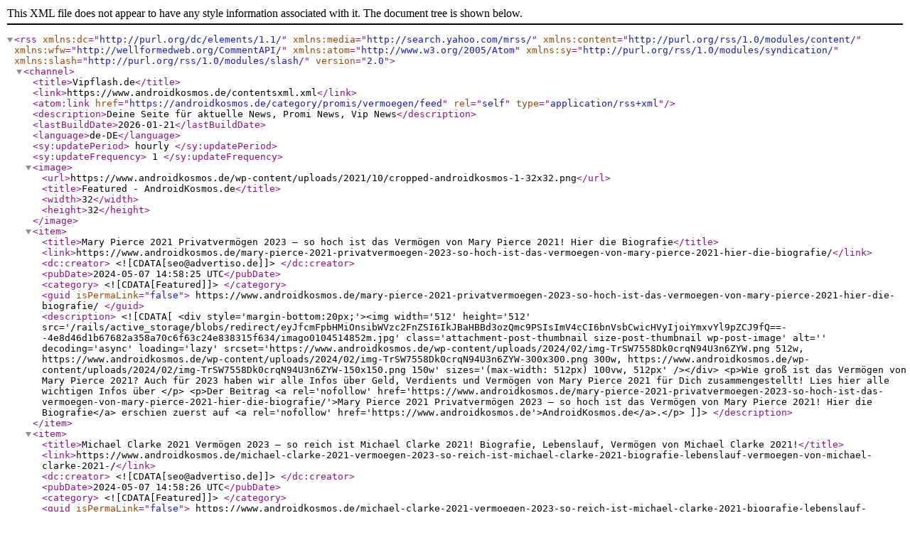

--- FILE ---
content_type: application/xml; charset=utf-8
request_url: https://www.androidkosmos.de/category/promis/vermoegen/feed?page=6
body_size: 4811
content:
<?xml version="1.0" encoding="UTF-8"?>
<rss version="2.0" xmlns:dc="http://purl.org/dc/elements/1.1/" xmlns:media="http://search.yahoo.com/mrss/" xmlns:content="http://purl.org/rss/1.0/modules/content/" xmlns:wfw="http://wellformedweb.org/CommentAPI/" xmlns:atom="http://www.w3.org/2005/Atom" xmlns:sy="http://purl.org/rss/1.0/modules/syndication/" xmlns:slash="http://purl.org/rss/1.0/modules/slash/">
  <channel>
    <title>Vipflash.de</title>
    <link>https://www.androidkosmos.de/contentsxml.xml</link>
    <atom:link href="https://androidkosmos.de/category/promis/vermoegen/feed" rel="self" type="application/rss+xml"/>
    <description>Deine Seite für aktuelle News, Promi News, Vip News</description>
    <lastBuildDate>2026-01-21</lastBuildDate>
    <language>de-DE</language>
    <sy:updatePeriod>
hourly    </sy:updatePeriod>
    <sy:updateFrequency>
1    </sy:updateFrequency>
    <image>
      <url>https://www.androidkosmos.de/wp-content/uploads/2021/10/cropped-androidkosmos-1-32x32.png</url>
      <title>Featured - AndroidKosmos.de</title>
      <width>32</width>
      <height>32</height>
    </image>
    <item>
      <title>Mary Pierce 2021 Privatvermögen 2023 – so hoch ist das Vermögen von Mary Pierce 2021! Hier die Biografie</title>
      <link>https://www.androidkosmos.de/mary-pierce-2021-privatvermoegen-2023-so-hoch-ist-das-vermoegen-von-mary-pierce-2021-hier-die-biografie/</link>
      <dc:creator>
&lt;![CDATA[seo@advertiso.de]]&gt;      </dc:creator>
      <pubDate>2024-05-07 14:58:25 UTC</pubDate>
      <category>
&lt;![CDATA[Featured]]&gt;      </category>
      <guid isPermaLink="false">
https://www.androidkosmos.de/mary-pierce-2021-privatvermoegen-2023-so-hoch-ist-das-vermoegen-von-mary-pierce-2021-hier-die-biografie/      </guid>
      <description>
&lt;![CDATA[
&lt;div style='margin-bottom:20px;'&gt;&lt;img width='512' height='512' src='/rails/active_storage/blobs/redirect/eyJfcmFpbHMiOnsibWVzc2FnZSI6IkJBaHBBd3ozQmc9PSIsImV4cCI6bnVsbCwicHVyIjoiYmxvYl9pZCJ9fQ==--4e8d46d1b67682a358a70c6f63c24e838315f634/imago0104514852m.jpg' class='attachment-post-thumbnail size-post-thumbnail wp-post-image' alt='' decoding='async' loading='lazy' srcset='https://www.androidkosmos.de/wp-content/uploads/2024/02/img-TrSW7558Dk0crqN94U3n6ZYW.png 512w, https://www.androidkosmos.de/wp-content/uploads/2024/02/img-TrSW7558Dk0crqN94U3n6ZYW-300x300.png 300w, https://www.androidkosmos.de/wp-content/uploads/2024/02/img-TrSW7558Dk0crqN94U3n6ZYW-150x150.png 150w' sizes='(max-width: 512px) 100vw, 512px' /&gt;&lt;/div&gt;
&lt;p&gt;Wie groß ist das Vermögen von Mary Pierce 2021? Auch für 2023 haben wir alle Infos über Geld, Verdients und Vermögen von Mary Pierce 2021 für Dich zusammengestellt! Lies hier alle wichtigen Infos über &lt;/p&gt;
&lt;p&gt;Der Beitrag &lt;a rel='nofollow' href='https://www.androidkosmos.de/mary-pierce-2021-privatvermoegen-2023-so-hoch-ist-das-vermoegen-von-mary-pierce-2021-hier-die-biografie/'&gt;Mary Pierce 2021 Privatvermögen 2023 – so hoch ist das Vermögen von Mary Pierce 2021! Hier die Biografie&lt;/a&gt; erschien zuerst auf &lt;a rel='nofollow' href='https://www.androidkosmos.de'&gt;AndroidKosmos.de&lt;/a&gt;.&lt;/p&gt;
]]&gt;      </description>
    </item>
    <item>
      <title>Michael Clarke 2021 Vermögen 2023 – so reich ist Michael Clarke 2021! Biografie, Lebenslauf, Vermögen von Michael Clarke 2021!</title>
      <link>https://www.androidkosmos.de/michael-clarke-2021-vermoegen-2023-so-reich-ist-michael-clarke-2021-biografie-lebenslauf-vermoegen-von-michael-clarke-2021-/</link>
      <dc:creator>
&lt;![CDATA[seo@advertiso.de]]&gt;      </dc:creator>
      <pubDate>2024-05-07 14:58:26 UTC</pubDate>
      <category>
&lt;![CDATA[Featured]]&gt;      </category>
      <guid isPermaLink="false">
https://www.androidkosmos.de/michael-clarke-2021-vermoegen-2023-so-reich-ist-michael-clarke-2021-biografie-lebenslauf-vermoegen-von-michael-clarke-2021-/      </guid>
      <description>
&lt;![CDATA[
&lt;div style='margin-bottom:20px;'&gt;&lt;img width='512' height='512' src='/rails/active_storage/blobs/redirect/eyJfcmFpbHMiOnsibWVzc2FnZSI6IkJBaHBBdzMzQmc9PSIsImV4cCI6bnVsbCwicHVyIjoiYmxvYl9pZCJ9fQ==--b8d9d221654f3d02051650522e5b9e2c2b620bcc/imago0092697633m.jpg' class='attachment-post-thumbnail size-post-thumbnail wp-post-image' alt='' decoding='async' loading='lazy' srcset='https://www.androidkosmos.de/wp-content/uploads/2024/02/img-TrSW7558Dk0crqN94U3n6ZYW.png 512w, https://www.androidkosmos.de/wp-content/uploads/2024/02/img-TrSW7558Dk0crqN94U3n6ZYW-300x300.png 300w, https://www.androidkosmos.de/wp-content/uploads/2024/02/img-TrSW7558Dk0crqN94U3n6ZYW-150x150.png 150w' sizes='(max-width: 512px) 100vw, 512px' /&gt;&lt;/div&gt;
&lt;p&gt;Wie groß ist das Vermögen von Michael Clarke 2021? Auch für 2023 haben wir alle Infos über Geld, Verdients und Vermögen von Michael Clarke 2021 für Dich zusammengestellt! Lies hier alle wichtigen Infos&lt;/p&gt;
&lt;p&gt;Der Beitrag &lt;a rel='nofollow' href='https://www.androidkosmos.de/michael-clarke-2021-vermoegen-2023-so-reich-ist-michael-clarke-2021-biografie-lebenslauf-vermoegen-von-michael-clarke-2021-/'&gt;Michael Clarke 2021 Vermögen 2023 – so reich ist Michael Clarke 2021! Biografie, Lebenslauf, Vermögen von Michael Clarke 2021!&lt;/a&gt; erschien zuerst auf &lt;a rel='nofollow' href='https://www.androidkosmos.de'&gt;AndroidKosmos.de&lt;/a&gt;.&lt;/p&gt;
]]&gt;      </description>
    </item>
    <item>
      <title>Wieviel Geld hat Abigail Breslin 2021? Vermögen von Abigail Breslin 2021 2023! Biografie, Geld, Lebenslauf hier</title>
      <link>https://www.androidkosmos.de/wieviel-geld-hat-abigail-breslin-2021-vermoegen-von-abigail-breslin-2021-2023-biografie-geld-lebenslauf-hier/</link>
      <dc:creator>
&lt;![CDATA[mr@advertiso.de]]&gt;      </dc:creator>
      <pubDate>2024-05-07 14:58:27 UTC</pubDate>
      <category>
&lt;![CDATA[Featured]]&gt;      </category>
      <guid isPermaLink="false">
https://www.androidkosmos.de/wieviel-geld-hat-abigail-breslin-2021-vermoegen-von-abigail-breslin-2021-2023-biografie-geld-lebenslauf-hier/      </guid>
      <description>
&lt;![CDATA[
&lt;div style='margin-bottom:20px;'&gt;&lt;img width='512' height='512' src='/rails/active_storage/blobs/redirect/eyJfcmFpbHMiOnsibWVzc2FnZSI6IkJBaHBBdzczQmc9PSIsImV4cCI6bnVsbCwicHVyIjoiYmxvYl9pZCJ9fQ==--76aece1f7fcb1de81d3f07a43a7a4512a5307396/imago0167351520m.jpg' class='attachment-post-thumbnail size-post-thumbnail wp-post-image' alt='' decoding='async' loading='lazy' srcset='https://www.androidkosmos.de/wp-content/uploads/2024/02/img-TrSW7558Dk0crqN94U3n6ZYW.png 512w, https://www.androidkosmos.de/wp-content/uploads/2024/02/img-TrSW7558Dk0crqN94U3n6ZYW-300x300.png 300w, https://www.androidkosmos.de/wp-content/uploads/2024/02/img-TrSW7558Dk0crqN94U3n6ZYW-150x150.png 150w' sizes='(max-width: 512px) 100vw, 512px' /&gt;&lt;/div&gt;
&lt;p&gt;Wie groß ist das Vermögen von Abigail Breslin 2021? Auch für 2023 haben wir alle Infos über Geld, Verdients und Vermögen von Abigail Breslin 2021 für Dich zusammengestellt! Lies hier alle wichtigen Inf&lt;/p&gt;
&lt;p&gt;Der Beitrag &lt;a rel='nofollow' href='https://www.androidkosmos.de/wieviel-geld-hat-abigail-breslin-2021-vermoegen-von-abigail-breslin-2021-2023-biografie-geld-lebenslauf-hier/'&gt;Wieviel Geld hat Abigail Breslin 2021? Vermögen von Abigail Breslin 2021 2023! Biografie, Geld, Lebenslauf hier&lt;/a&gt; erschien zuerst auf &lt;a rel='nofollow' href='https://www.androidkosmos.de'&gt;AndroidKosmos.de&lt;/a&gt;.&lt;/p&gt;
]]&gt;      </description>
    </item>
    <item>
      <title>Wieviel Geld hat Liev Schreiber 2021? Vermögen von Liev Schreiber 2021 2023! Biografie, Geld, Lebenslauf hier</title>
      <link>https://www.androidkosmos.de/wieviel-geld-hat-liev-schreiber-2021-vermoegen-von-liev-schreiber-2021-2023-biografie-geld-lebenslauf-hier/</link>
      <dc:creator>
&lt;![CDATA[mr@advertiso.de]]&gt;      </dc:creator>
      <pubDate>2024-05-07 14:58:28 UTC</pubDate>
      <category>
&lt;![CDATA[Featured]]&gt;      </category>
      <guid isPermaLink="false">
https://www.androidkosmos.de/wieviel-geld-hat-liev-schreiber-2021-vermoegen-von-liev-schreiber-2021-2023-biografie-geld-lebenslauf-hier/      </guid>
      <description>
&lt;![CDATA[
&lt;div style='margin-bottom:20px;'&gt;&lt;img width='512' height='512' src='/rails/active_storage/blobs/redirect/eyJfcmFpbHMiOnsibWVzc2FnZSI6IkJBaHBBdy8zQmc9PSIsImV4cCI6bnVsbCwicHVyIjoiYmxvYl9pZCJ9fQ==--1eb430e642e9c88b8c93c7216f42f8d2d2c2ffaf/imago0166850910m.jpg' class='attachment-post-thumbnail size-post-thumbnail wp-post-image' alt='' decoding='async' loading='lazy' srcset='https://www.androidkosmos.de/wp-content/uploads/2024/02/img-TrSW7558Dk0crqN94U3n6ZYW.png 512w, https://www.androidkosmos.de/wp-content/uploads/2024/02/img-TrSW7558Dk0crqN94U3n6ZYW-300x300.png 300w, https://www.androidkosmos.de/wp-content/uploads/2024/02/img-TrSW7558Dk0crqN94U3n6ZYW-150x150.png 150w' sizes='(max-width: 512px) 100vw, 512px' /&gt;&lt;/div&gt;
&lt;p&gt;Wie groß ist das Vermögen von Liev Schreiber 2021? Auch für 2023 haben wir alle Infos über Geld, Verdients und Vermögen von Liev Schreiber 2021 für Dich zusammengestellt! Lies hier alle wichtigen Infos&lt;/p&gt;
&lt;p&gt;Der Beitrag &lt;a rel='nofollow' href='https://www.androidkosmos.de/wieviel-geld-hat-liev-schreiber-2021-vermoegen-von-liev-schreiber-2021-2023-biografie-geld-lebenslauf-hier/'&gt;Wieviel Geld hat Liev Schreiber 2021? Vermögen von Liev Schreiber 2021 2023! Biografie, Geld, Lebenslauf hier&lt;/a&gt; erschien zuerst auf &lt;a rel='nofollow' href='https://www.androidkosmos.de'&gt;AndroidKosmos.de&lt;/a&gt;.&lt;/p&gt;
]]&gt;      </description>
    </item>
    <item>
      <title>Victor Cruz 2021 Vermögen 2023 – so reich ist Victor Cruz 2021! Biografie, Lebenslauf, Vermögen von Victor Cruz 2021!</title>
      <link>https://www.androidkosmos.de/victor-cruz-2021-vermoegen-2023-so-reich-ist-victor-cruz-2021-biografie-lebenslauf-vermoegen-von-victor-cruz-2021-/</link>
      <dc:creator>
&lt;![CDATA[ke@advertiso.de]]&gt;      </dc:creator>
      <pubDate>2024-05-07 14:58:29 UTC</pubDate>
      <category>
&lt;![CDATA[Featured]]&gt;      </category>
      <guid isPermaLink="false">
https://www.androidkosmos.de/victor-cruz-2021-vermoegen-2023-so-reich-ist-victor-cruz-2021-biografie-lebenslauf-vermoegen-von-victor-cruz-2021-/      </guid>
      <description>
&lt;![CDATA[
&lt;div style='margin-bottom:20px;'&gt;&lt;img width='512' height='512' src='/rails/active_storage/blobs/redirect/eyJfcmFpbHMiOnsibWVzc2FnZSI6IkJBaHBBeEQzQmc9PSIsImV4cCI6bnVsbCwicHVyIjoiYmxvYl9pZCJ9fQ==--9add61ffc101a2b87f0232dab9d9b18fd7354e06/imago0166850910m.jpg' class='attachment-post-thumbnail size-post-thumbnail wp-post-image' alt='' decoding='async' loading='lazy' srcset='https://www.androidkosmos.de/wp-content/uploads/2024/02/img-TrSW7558Dk0crqN94U3n6ZYW.png 512w, https://www.androidkosmos.de/wp-content/uploads/2024/02/img-TrSW7558Dk0crqN94U3n6ZYW-300x300.png 300w, https://www.androidkosmos.de/wp-content/uploads/2024/02/img-TrSW7558Dk0crqN94U3n6ZYW-150x150.png 150w' sizes='(max-width: 512px) 100vw, 512px' /&gt;&lt;/div&gt;
&lt;p&gt;Wie groß ist das Vermögen von Victor Cruz 2021? Auch für 2023 haben wir alle Infos über Geld, Verdients und Vermögen von Victor Cruz 2021 für Dich zusammengestellt! Lies hier alle wichtigen Infos über &lt;/p&gt;
&lt;p&gt;Der Beitrag &lt;a rel='nofollow' href='https://www.androidkosmos.de/victor-cruz-2021-vermoegen-2023-so-reich-ist-victor-cruz-2021-biografie-lebenslauf-vermoegen-von-victor-cruz-2021-/'&gt;Victor Cruz 2021 Vermögen 2023 – so reich ist Victor Cruz 2021! Biografie, Lebenslauf, Vermögen von Victor Cruz 2021!&lt;/a&gt; erschien zuerst auf &lt;a rel='nofollow' href='https://www.androidkosmos.de'&gt;AndroidKosmos.de&lt;/a&gt;.&lt;/p&gt;
]]&gt;      </description>
    </item>
    <item>
      <title>Julius Erving 2021 Privatvermögen 2023 – so hoch ist das Vermögen von Julius Erving 2021! Hier die Biografie</title>
      <link>https://www.androidkosmos.de/julius-erving-2021-privatvermoegen-2023-so-hoch-ist-das-vermoegen-von-julius-erving-2021-hier-die-biografie/</link>
      <dc:creator>
&lt;![CDATA[seo@advertiso.de]]&gt;      </dc:creator>
      <pubDate>2024-05-07 14:58:31 UTC</pubDate>
      <category>
&lt;![CDATA[Featured]]&gt;      </category>
      <guid isPermaLink="false">
https://www.androidkosmos.de/julius-erving-2021-privatvermoegen-2023-so-hoch-ist-das-vermoegen-von-julius-erving-2021-hier-die-biografie/      </guid>
      <description>
&lt;![CDATA[
&lt;div style='margin-bottom:20px;'&gt;&lt;img width='512' height='512' src='/rails/active_storage/blobs/redirect/eyJfcmFpbHMiOnsibWVzc2FnZSI6IkJBaHBBeEgzQmc9PSIsImV4cCI6bnVsbCwicHVyIjoiYmxvYl9pZCJ9fQ==--fdc1d6e92706ebe65794238ead119c5a75c61ba7/imago0166596703m.jpg' class='attachment-post-thumbnail size-post-thumbnail wp-post-image' alt='' decoding='async' loading='lazy' srcset='https://www.androidkosmos.de/wp-content/uploads/2024/02/img-TrSW7558Dk0crqN94U3n6ZYW.png 512w, https://www.androidkosmos.de/wp-content/uploads/2024/02/img-TrSW7558Dk0crqN94U3n6ZYW-300x300.png 300w, https://www.androidkosmos.de/wp-content/uploads/2024/02/img-TrSW7558Dk0crqN94U3n6ZYW-150x150.png 150w' sizes='(max-width: 512px) 100vw, 512px' /&gt;&lt;/div&gt;
&lt;p&gt;Wie groß ist das Vermögen von Julius Erving 2021? Auch für 2023 haben wir alle Infos über Geld, Verdients und Vermögen von Julius Erving 2021 für Dich zusammengestellt! Lies hier alle wichtigen Infos ü&lt;/p&gt;
&lt;p&gt;Der Beitrag &lt;a rel='nofollow' href='https://www.androidkosmos.de/julius-erving-2021-privatvermoegen-2023-so-hoch-ist-das-vermoegen-von-julius-erving-2021-hier-die-biografie/'&gt;Julius Erving 2021 Privatvermögen 2023 – so hoch ist das Vermögen von Julius Erving 2021! Hier die Biografie&lt;/a&gt; erschien zuerst auf &lt;a rel='nofollow' href='https://www.androidkosmos.de'&gt;AndroidKosmos.de&lt;/a&gt;.&lt;/p&gt;
]]&gt;      </description>
    </item>
    <item>
      <title>John Salley 2021 Vermögen 2023 – so reich ist John Salley 2021! Biografie, Lebenslauf, Vermögen von John Salley 2021!</title>
      <link>https://www.androidkosmos.de/john-salley-2021-vermoegen-2023-so-reich-ist-john-salley-2021-biografie-lebenslauf-vermoegen-von-john-salley-2021-/</link>
      <dc:creator>
&lt;![CDATA[ke@advertiso.de]]&gt;      </dc:creator>
      <pubDate>2024-05-07 14:58:32 UTC</pubDate>
      <category>
&lt;![CDATA[Featured]]&gt;      </category>
      <guid isPermaLink="false">
https://www.androidkosmos.de/john-salley-2021-vermoegen-2023-so-reich-ist-john-salley-2021-biografie-lebenslauf-vermoegen-von-john-salley-2021-/      </guid>
      <description>
&lt;![CDATA[
&lt;div style='margin-bottom:20px;'&gt;&lt;img width='512' height='512' src='/rails/active_storage/blobs/redirect/eyJfcmFpbHMiOnsibWVzc2FnZSI6IkJBaHBBeEwzQmc9PSIsImV4cCI6bnVsbCwicHVyIjoiYmxvYl9pZCJ9fQ==--e02862a6bbc4c7f7895442e561a84cae33ced2a2/imago0104514852m.jpg' class='attachment-post-thumbnail size-post-thumbnail wp-post-image' alt='' decoding='async' loading='lazy' srcset='https://www.androidkosmos.de/wp-content/uploads/2024/02/img-TrSW7558Dk0crqN94U3n6ZYW.png 512w, https://www.androidkosmos.de/wp-content/uploads/2024/02/img-TrSW7558Dk0crqN94U3n6ZYW-300x300.png 300w, https://www.androidkosmos.de/wp-content/uploads/2024/02/img-TrSW7558Dk0crqN94U3n6ZYW-150x150.png 150w' sizes='(max-width: 512px) 100vw, 512px' /&gt;&lt;/div&gt;
&lt;p&gt;Wie groß ist das Vermögen von John Salley 2021? Auch für 2023 haben wir alle Infos über Geld, Verdients und Vermögen von John Salley 2021 für Dich zusammengestellt! Lies hier alle wichtigen Infos über &lt;/p&gt;
&lt;p&gt;Der Beitrag &lt;a rel='nofollow' href='https://www.androidkosmos.de/john-salley-2021-vermoegen-2023-so-reich-ist-john-salley-2021-biografie-lebenslauf-vermoegen-von-john-salley-2021-/'&gt;John Salley 2021 Vermögen 2023 – so reich ist John Salley 2021! Biografie, Lebenslauf, Vermögen von John Salley 2021!&lt;/a&gt; erschien zuerst auf &lt;a rel='nofollow' href='https://www.androidkosmos.de'&gt;AndroidKosmos.de&lt;/a&gt;.&lt;/p&gt;
]]&gt;      </description>
    </item>
    <item>
      <title>Ryan Tannehill (NFL) 2021 Privatvermögen 2023 – so hoch ist das Vermögen von Ryan Tannehill (NFL) 2021! Hier die Biografie</title>
      <link>https://www.androidkosmos.de/ryan-tannehill-nfl-2021-privatvermoegen-2023-so-hoch-ist-das-vermoegen-von-ryan-tannehill-nfl-2021-hier-die-biografie/</link>
      <dc:creator>
&lt;![CDATA[ke@advertiso.de]]&gt;      </dc:creator>
      <pubDate>2024-05-07 14:58:33 UTC</pubDate>
      <category>
&lt;![CDATA[Featured]]&gt;      </category>
      <guid isPermaLink="false">
https://www.androidkosmos.de/ryan-tannehill-nfl-2021-privatvermoegen-2023-so-hoch-ist-das-vermoegen-von-ryan-tannehill-nfl-2021-hier-die-biografie/      </guid>
      <description>
&lt;![CDATA[
&lt;div style='margin-bottom:20px;'&gt;&lt;img width='512' height='512' src='/rails/active_storage/blobs/redirect/eyJfcmFpbHMiOnsibWVzc2FnZSI6IkJBaHBBeFAzQmc9PSIsImV4cCI6bnVsbCwicHVyIjoiYmxvYl9pZCJ9fQ==--d190fcd3af4d5f7aa9b2313b5b455dc97e962976/imago0164961722m.jpg' class='attachment-post-thumbnail size-post-thumbnail wp-post-image' alt='' decoding='async' loading='lazy' srcset='https://www.androidkosmos.de/wp-content/uploads/2024/02/img-TrSW7558Dk0crqN94U3n6ZYW.png 512w, https://www.androidkosmos.de/wp-content/uploads/2024/02/img-TrSW7558Dk0crqN94U3n6ZYW-300x300.png 300w, https://www.androidkosmos.de/wp-content/uploads/2024/02/img-TrSW7558Dk0crqN94U3n6ZYW-150x150.png 150w' sizes='(max-width: 512px) 100vw, 512px' /&gt;&lt;/div&gt;
&lt;p&gt;Wie groß ist das Vermögen von Ryan Tannehill (NFL) 2021? Auch für 2023 haben wir alle Infos über Geld, Verdients und Vermögen von Ryan Tannehill (NFL) 2021 für Dich zusammengestellt! Lies hier alle wic&lt;/p&gt;
&lt;p&gt;Der Beitrag &lt;a rel='nofollow' href='https://www.androidkosmos.de/ryan-tannehill-nfl-2021-privatvermoegen-2023-so-hoch-ist-das-vermoegen-von-ryan-tannehill-nfl-2021-hier-die-biografie/'&gt;Ryan Tannehill (NFL) 2021 Privatvermögen 2023 – so hoch ist das Vermögen von Ryan Tannehill (NFL) 2021! Hier die Biografie&lt;/a&gt; erschien zuerst auf &lt;a rel='nofollow' href='https://www.androidkosmos.de'&gt;AndroidKosmos.de&lt;/a&gt;.&lt;/p&gt;
]]&gt;      </description>
    </item>
    <item>
      <title>Matt Bryant (NFL) 2021 Privatvermögen 2023 – so hoch ist das Vermögen von Matt Bryant (NFL) 2021! Hier die Biografie</title>
      <link>https://www.androidkosmos.de/matt-bryant-nfl-2021-privatvermoegen-2023-so-hoch-ist-das-vermoegen-von-matt-bryant-nfl-2021-hier-die-biografie/</link>
      <dc:creator>
&lt;![CDATA[ke@advertiso.de]]&gt;      </dc:creator>
      <pubDate>2024-05-07 14:58:34 UTC</pubDate>
      <category>
&lt;![CDATA[Featured]]&gt;      </category>
      <guid isPermaLink="false">
https://www.androidkosmos.de/matt-bryant-nfl-2021-privatvermoegen-2023-so-hoch-ist-das-vermoegen-von-matt-bryant-nfl-2021-hier-die-biografie/      </guid>
      <description>
&lt;![CDATA[
&lt;div style='margin-bottom:20px;'&gt;&lt;img width='512' height='512' src='/rails/active_storage/blobs/redirect/eyJfcmFpbHMiOnsibWVzc2FnZSI6IkJBaHBBeFQzQmc9PSIsImV4cCI6bnVsbCwicHVyIjoiYmxvYl9pZCJ9fQ==--c89dbf2e31c72dbe7dbe360dac85a53903b08490/imago0092697633m.jpg' class='attachment-post-thumbnail size-post-thumbnail wp-post-image' alt='' decoding='async' loading='lazy' srcset='https://www.androidkosmos.de/wp-content/uploads/2024/02/img-TrSW7558Dk0crqN94U3n6ZYW.png 512w, https://www.androidkosmos.de/wp-content/uploads/2024/02/img-TrSW7558Dk0crqN94U3n6ZYW-300x300.png 300w, https://www.androidkosmos.de/wp-content/uploads/2024/02/img-TrSW7558Dk0crqN94U3n6ZYW-150x150.png 150w' sizes='(max-width: 512px) 100vw, 512px' /&gt;&lt;/div&gt;
&lt;p&gt;Wie groß ist das Vermögen von Matt Bryant (NFL) 2021? Auch für 2023 haben wir alle Infos über Geld, Verdients und Vermögen von Matt Bryant (NFL) 2021 für Dich zusammengestellt! Lies hier alle wichtigen&lt;/p&gt;
&lt;p&gt;Der Beitrag &lt;a rel='nofollow' href='https://www.androidkosmos.de/matt-bryant-nfl-2021-privatvermoegen-2023-so-hoch-ist-das-vermoegen-von-matt-bryant-nfl-2021-hier-die-biografie/'&gt;Matt Bryant (NFL) 2021 Privatvermögen 2023 – so hoch ist das Vermögen von Matt Bryant (NFL) 2021! Hier die Biografie&lt;/a&gt; erschien zuerst auf &lt;a rel='nofollow' href='https://www.androidkosmos.de'&gt;AndroidKosmos.de&lt;/a&gt;.&lt;/p&gt;
]]&gt;      </description>
    </item>
    <item>
      <title>Wieviel Geld hat Alison Moyet 2021? Vermögen von Alison Moyet 2021 2023! Biografie, Geld, Lebenslauf hier</title>
      <link>https://www.androidkosmos.de/wieviel-geld-hat-alison-moyet-2021-vermoegen-von-alison-moyet-2021-2023-biografie-geld-lebenslauf-hier/</link>
      <dc:creator>
&lt;![CDATA[mr@advertiso.de]]&gt;      </dc:creator>
      <pubDate>2024-05-07 14:58:35 UTC</pubDate>
      <category>
&lt;![CDATA[Featured]]&gt;      </category>
      <guid isPermaLink="false">
https://www.androidkosmos.de/wieviel-geld-hat-alison-moyet-2021-vermoegen-von-alison-moyet-2021-2023-biografie-geld-lebenslauf-hier/      </guid>
      <description>
&lt;![CDATA[
&lt;div style='margin-bottom:20px;'&gt;&lt;img width='512' height='512' src='/rails/active_storage/blobs/redirect/eyJfcmFpbHMiOnsibWVzc2FnZSI6IkJBaHBBeFgzQmc9PSIsImV4cCI6bnVsbCwicHVyIjoiYmxvYl9pZCJ9fQ==--72aa0b069522edcde320967c511406ff67801d7d/imago0166850910m.jpg' class='attachment-post-thumbnail size-post-thumbnail wp-post-image' alt='' decoding='async' loading='lazy' srcset='https://www.androidkosmos.de/wp-content/uploads/2024/02/img-TrSW7558Dk0crqN94U3n6ZYW.png 512w, https://www.androidkosmos.de/wp-content/uploads/2024/02/img-TrSW7558Dk0crqN94U3n6ZYW-300x300.png 300w, https://www.androidkosmos.de/wp-content/uploads/2024/02/img-TrSW7558Dk0crqN94U3n6ZYW-150x150.png 150w' sizes='(max-width: 512px) 100vw, 512px' /&gt;&lt;/div&gt;
&lt;p&gt;Wie groß ist das Vermögen von Alison Moyet 2021? Auch für 2023 haben wir alle Infos über Geld, Verdients und Vermögen von Alison Moyet 2021 für Dich zusammengestellt! Lies hier alle wichtigen Infos übe&lt;/p&gt;
&lt;p&gt;Der Beitrag &lt;a rel='nofollow' href='https://www.androidkosmos.de/wieviel-geld-hat-alison-moyet-2021-vermoegen-von-alison-moyet-2021-2023-biografie-geld-lebenslauf-hier/'&gt;Wieviel Geld hat Alison Moyet 2021? Vermögen von Alison Moyet 2021 2023! Biografie, Geld, Lebenslauf hier&lt;/a&gt; erschien zuerst auf &lt;a rel='nofollow' href='https://www.androidkosmos.de'&gt;AndroidKosmos.de&lt;/a&gt;.&lt;/p&gt;
]]&gt;      </description>
    </item>
    <item>
      <title>BJ Novak 2021 Privatvermögen 2023 – so hoch ist das Vermögen von BJ Novak 2021! Hier die Biografie</title>
      <link>https://www.androidkosmos.de/bj-novak-2021-privatvermoegen-2023-so-hoch-ist-das-vermoegen-von-bj-novak-2021-hier-die-biografie/</link>
      <dc:creator>
&lt;![CDATA[ke@advertiso.de]]&gt;      </dc:creator>
      <pubDate>2024-05-07 14:58:36 UTC</pubDate>
      <category>
&lt;![CDATA[Featured]]&gt;      </category>
      <guid isPermaLink="false">
https://www.androidkosmos.de/bj-novak-2021-privatvermoegen-2023-so-hoch-ist-das-vermoegen-von-bj-novak-2021-hier-die-biografie/      </guid>
      <description>
&lt;![CDATA[
&lt;div style='margin-bottom:20px;'&gt;&lt;img width='512' height='512' src='/rails/active_storage/blobs/redirect/eyJfcmFpbHMiOnsibWVzc2FnZSI6IkJBaHBBeGIzQmc9PSIsImV4cCI6bnVsbCwicHVyIjoiYmxvYl9pZCJ9fQ==--b8cfdc06616a549b85650cd144811b00783ff01b/imago0166622997m.jpg' class='attachment-post-thumbnail size-post-thumbnail wp-post-image' alt='' decoding='async' loading='lazy' srcset='https://www.androidkosmos.de/wp-content/uploads/2024/02/img-TrSW7558Dk0crqN94U3n6ZYW.png 512w, https://www.androidkosmos.de/wp-content/uploads/2024/02/img-TrSW7558Dk0crqN94U3n6ZYW-300x300.png 300w, https://www.androidkosmos.de/wp-content/uploads/2024/02/img-TrSW7558Dk0crqN94U3n6ZYW-150x150.png 150w' sizes='(max-width: 512px) 100vw, 512px' /&gt;&lt;/div&gt;
&lt;p&gt;Wie groß ist das Vermögen von BJ Novak 2021? Auch für 2023 haben wir alle Infos über Geld, Verdients und Vermögen von BJ Novak 2021 für Dich zusammengestellt! Lies hier alle wichtigen Infos über die Ei&lt;/p&gt;
&lt;p&gt;Der Beitrag &lt;a rel='nofollow' href='https://www.androidkosmos.de/bj-novak-2021-privatvermoegen-2023-so-hoch-ist-das-vermoegen-von-bj-novak-2021-hier-die-biografie/'&gt;BJ Novak 2021 Privatvermögen 2023 – so hoch ist das Vermögen von BJ Novak 2021! Hier die Biografie&lt;/a&gt; erschien zuerst auf &lt;a rel='nofollow' href='https://www.androidkosmos.de'&gt;AndroidKosmos.de&lt;/a&gt;.&lt;/p&gt;
]]&gt;      </description>
    </item>
    <item>
      <title>Amy Poehler 2021 Vermögen 2023 – so reich ist Amy Poehler 2021! Biografie, Lebenslauf, Vermögen von Amy Poehler 2021!</title>
      <link>https://www.androidkosmos.de/amy-poehler-2021-vermoegen-2023-so-reich-ist-amy-poehler-2021-biografie-lebenslauf-vermoegen-von-amy-poehler-2021-/</link>
      <dc:creator>
&lt;![CDATA[ke@advertiso.de]]&gt;      </dc:creator>
      <pubDate>2024-05-07 14:58:37 UTC</pubDate>
      <category>
&lt;![CDATA[Featured]]&gt;      </category>
      <guid isPermaLink="false">
https://www.androidkosmos.de/amy-poehler-2021-vermoegen-2023-so-reich-ist-amy-poehler-2021-biografie-lebenslauf-vermoegen-von-amy-poehler-2021-/      </guid>
      <description>
&lt;![CDATA[
&lt;div style='margin-bottom:20px;'&gt;&lt;img width='512' height='512' src='/rails/active_storage/blobs/redirect/eyJfcmFpbHMiOnsibWVzc2FnZSI6IkJBaHBBeGYzQmc9PSIsImV4cCI6bnVsbCwicHVyIjoiYmxvYl9pZCJ9fQ==--64ccad54173febf74767ec62e222450573ea4ff4/imago0092697633m.jpg' class='attachment-post-thumbnail size-post-thumbnail wp-post-image' alt='' decoding='async' loading='lazy' srcset='https://www.androidkosmos.de/wp-content/uploads/2024/02/img-TrSW7558Dk0crqN94U3n6ZYW.png 512w, https://www.androidkosmos.de/wp-content/uploads/2024/02/img-TrSW7558Dk0crqN94U3n6ZYW-300x300.png 300w, https://www.androidkosmos.de/wp-content/uploads/2024/02/img-TrSW7558Dk0crqN94U3n6ZYW-150x150.png 150w' sizes='(max-width: 512px) 100vw, 512px' /&gt;&lt;/div&gt;
&lt;p&gt;Wie groß ist das Vermögen von Amy Poehler 2021? Auch für 2023 haben wir alle Infos über Geld, Verdients und Vermögen von Amy Poehler 2021 für Dich zusammengestellt! Lies hier alle wichtigen Infos über &lt;/p&gt;
&lt;p&gt;Der Beitrag &lt;a rel='nofollow' href='https://www.androidkosmos.de/amy-poehler-2021-vermoegen-2023-so-reich-ist-amy-poehler-2021-biografie-lebenslauf-vermoegen-von-amy-poehler-2021-/'&gt;Amy Poehler 2021 Vermögen 2023 – so reich ist Amy Poehler 2021! Biografie, Lebenslauf, Vermögen von Amy Poehler 2021!&lt;/a&gt; erschien zuerst auf &lt;a rel='nofollow' href='https://www.androidkosmos.de'&gt;AndroidKosmos.de&lt;/a&gt;.&lt;/p&gt;
]]&gt;      </description>
    </item>
    <item>
      <title>Jeff Beck 2021 Vermögen 2023 – so reich ist Jeff Beck 2021! Biografie, Lebenslauf, Vermögen von Jeff Beck 2021!</title>
      <link>https://www.androidkosmos.de/jeff-beck-2021-vermoegen-2023-so-reich-ist-jeff-beck-2021-biografie-lebenslauf-vermoegen-von-jeff-beck-2021-/</link>
      <dc:creator>
&lt;![CDATA[mr@advertiso.de]]&gt;      </dc:creator>
      <pubDate>2024-05-07 14:58:38 UTC</pubDate>
      <category>
&lt;![CDATA[Featured]]&gt;      </category>
      <guid isPermaLink="false">
https://www.androidkosmos.de/jeff-beck-2021-vermoegen-2023-so-reich-ist-jeff-beck-2021-biografie-lebenslauf-vermoegen-von-jeff-beck-2021-/      </guid>
      <description>
&lt;![CDATA[
&lt;div style='margin-bottom:20px;'&gt;&lt;img width='512' height='512' src='/rails/active_storage/blobs/redirect/eyJfcmFpbHMiOnsibWVzc2FnZSI6IkJBaHBBeGozQmc9PSIsImV4cCI6bnVsbCwicHVyIjoiYmxvYl9pZCJ9fQ==--ecd194f6db474379a4f360c8a9f2374a46ce25db/imago0166850910m.jpg' class='attachment-post-thumbnail size-post-thumbnail wp-post-image' alt='' decoding='async' loading='lazy' srcset='https://www.androidkosmos.de/wp-content/uploads/2024/02/img-TrSW7558Dk0crqN94U3n6ZYW.png 512w, https://www.androidkosmos.de/wp-content/uploads/2024/02/img-TrSW7558Dk0crqN94U3n6ZYW-300x300.png 300w, https://www.androidkosmos.de/wp-content/uploads/2024/02/img-TrSW7558Dk0crqN94U3n6ZYW-150x150.png 150w' sizes='(max-width: 512px) 100vw, 512px' /&gt;&lt;/div&gt;
&lt;p&gt;Wie groß ist das Vermögen von Jeff Beck 2021? Auch für 2023 haben wir alle Infos über Geld, Verdients und Vermögen von Jeff Beck 2021 für Dich zusammengestellt! Lies hier alle wichtigen Infos über die &lt;/p&gt;
&lt;p&gt;Der Beitrag &lt;a rel='nofollow' href='https://www.androidkosmos.de/jeff-beck-2021-vermoegen-2023-so-reich-ist-jeff-beck-2021-biografie-lebenslauf-vermoegen-von-jeff-beck-2021-/'&gt;Jeff Beck 2021 Vermögen 2023 – so reich ist Jeff Beck 2021! Biografie, Lebenslauf, Vermögen von Jeff Beck 2021!&lt;/a&gt; erschien zuerst auf &lt;a rel='nofollow' href='https://www.androidkosmos.de'&gt;AndroidKosmos.de&lt;/a&gt;.&lt;/p&gt;
]]&gt;      </description>
    </item>
    <item>
      <title>Lea Salonga 2021 Privatvermögen 2023 – so hoch ist das Vermögen von Lea Salonga 2021! Hier die Biografie</title>
      <link>https://www.androidkosmos.de/lea-salonga-2021-privatvermoegen-2023-so-hoch-ist-das-vermoegen-von-lea-salonga-2021-hier-die-biografie/</link>
      <dc:creator>
&lt;![CDATA[mr@advertiso.de]]&gt;      </dc:creator>
      <pubDate>2024-05-07 14:58:39 UTC</pubDate>
      <category>
&lt;![CDATA[Featured]]&gt;      </category>
      <guid isPermaLink="false">
https://www.androidkosmos.de/lea-salonga-2021-privatvermoegen-2023-so-hoch-ist-das-vermoegen-von-lea-salonga-2021-hier-die-biografie/      </guid>
      <description>
&lt;![CDATA[
&lt;div style='margin-bottom:20px;'&gt;&lt;img width='512' height='512' src='/rails/active_storage/blobs/redirect/eyJfcmFpbHMiOnsibWVzc2FnZSI6IkJBaHBBeG4zQmc9PSIsImV4cCI6bnVsbCwicHVyIjoiYmxvYl9pZCJ9fQ==--b8d0e294272c303adc132dce5023e9497c062409/imago0166596703m.jpg' class='attachment-post-thumbnail size-post-thumbnail wp-post-image' alt='' decoding='async' loading='lazy' srcset='https://www.androidkosmos.de/wp-content/uploads/2024/02/img-TrSW7558Dk0crqN94U3n6ZYW.png 512w, https://www.androidkosmos.de/wp-content/uploads/2024/02/img-TrSW7558Dk0crqN94U3n6ZYW-300x300.png 300w, https://www.androidkosmos.de/wp-content/uploads/2024/02/img-TrSW7558Dk0crqN94U3n6ZYW-150x150.png 150w' sizes='(max-width: 512px) 100vw, 512px' /&gt;&lt;/div&gt;
&lt;p&gt;Wie groß ist das Vermögen von Lea Salonga 2021? Auch für 2023 haben wir alle Infos über Geld, Verdients und Vermögen von Lea Salonga 2021 für Dich zusammengestellt! Lies hier alle wichtigen Infos über &lt;/p&gt;
&lt;p&gt;Der Beitrag &lt;a rel='nofollow' href='https://www.androidkosmos.de/lea-salonga-2021-privatvermoegen-2023-so-hoch-ist-das-vermoegen-von-lea-salonga-2021-hier-die-biografie/'&gt;Lea Salonga 2021 Privatvermögen 2023 – so hoch ist das Vermögen von Lea Salonga 2021! Hier die Biografie&lt;/a&gt; erschien zuerst auf &lt;a rel='nofollow' href='https://www.androidkosmos.de'&gt;AndroidKosmos.de&lt;/a&gt;.&lt;/p&gt;
]]&gt;      </description>
    </item>
    <item>
      <title>Michael Bennett (NFL) 2021 Vermögen 2023 – so reich ist Michael Bennett (NFL) 2021! Biografie, Lebenslauf, Vermögen von Michael Bennett (NFL) 2021!</title>
      <link>https://www.androidkosmos.de/michael-bennett-nfl-2021-vermoegen-2023-so-reich-ist-michael-bennett-nfl-2021-biografie-lebenslauf-vermoegen-von-michael-bennett-nfl-2021-/</link>
      <dc:creator>
&lt;![CDATA[mr@advertiso.de]]&gt;      </dc:creator>
      <pubDate>2024-05-07 14:58:40 UTC</pubDate>
      <category>
&lt;![CDATA[Featured]]&gt;      </category>
      <guid isPermaLink="false">
https://www.androidkosmos.de/michael-bennett-nfl-2021-vermoegen-2023-so-reich-ist-michael-bennett-nfl-2021-biografie-lebenslauf-vermoegen-von-michael-bennett-nfl-2021-/      </guid>
      <description>
&lt;![CDATA[
&lt;div style='margin-bottom:20px;'&gt;&lt;img width='512' height='512' src='/rails/active_storage/blobs/redirect/eyJfcmFpbHMiOnsibWVzc2FnZSI6IkJBaHBBeHIzQmc9PSIsImV4cCI6bnVsbCwicHVyIjoiYmxvYl9pZCJ9fQ==--620c6b625fbd80fa37106cdb1e7f618dc032b667/imago0104514852m.jpg' class='attachment-post-thumbnail size-post-thumbnail wp-post-image' alt='' decoding='async' loading='lazy' srcset='https://www.androidkosmos.de/wp-content/uploads/2024/02/img-TrSW7558Dk0crqN94U3n6ZYW.png 512w, https://www.androidkosmos.de/wp-content/uploads/2024/02/img-TrSW7558Dk0crqN94U3n6ZYW-300x300.png 300w, https://www.androidkosmos.de/wp-content/uploads/2024/02/img-TrSW7558Dk0crqN94U3n6ZYW-150x150.png 150w' sizes='(max-width: 512px) 100vw, 512px' /&gt;&lt;/div&gt;
&lt;p&gt;Wie groß ist das Vermögen von Michael Bennett (NFL) 2021? Auch für 2023 haben wir alle Infos über Geld, Verdients und Vermögen von Michael Bennett (NFL) 2021 für Dich zusammengestellt! Lies hier alle w&lt;/p&gt;
&lt;p&gt;Der Beitrag &lt;a rel='nofollow' href='https://www.androidkosmos.de/michael-bennett-nfl-2021-vermoegen-2023-so-reich-ist-michael-bennett-nfl-2021-biografie-lebenslauf-vermoegen-von-michael-bennett-nfl-2021-/'&gt;Michael Bennett (NFL) 2021 Vermögen 2023 – so reich ist Michael Bennett (NFL) 2021! Biografie, Lebenslauf, Vermögen von Michael Bennett (NFL) 2021!&lt;/a&gt; erschien zuerst auf &lt;a rel='nofollow' href='https://www.androidkosmos.de'&gt;AndroidKosmos.de&lt;/a&gt;.&lt;/p&gt;
]]&gt;      </description>
    </item>
    <item>
      <title>Joey McIntyre 2021 Vermögen 2023 – so reich ist Joey McIntyre 2021! Biografie, Lebenslauf, Vermögen von Joey McIntyre 2021!</title>
      <link>https://www.androidkosmos.de/joey-mcintyre-2021-vermoegen-2023-so-reich-ist-joey-mcintyre-2021-biografie-lebenslauf-vermoegen-von-joey-mcintyre-2021-/</link>
      <dc:creator>
&lt;![CDATA[seo@advertiso.de]]&gt;      </dc:creator>
      <pubDate>2024-05-07 14:58:41 UTC</pubDate>
      <category>
&lt;![CDATA[Featured]]&gt;      </category>
      <guid isPermaLink="false">
https://www.androidkosmos.de/joey-mcintyre-2021-vermoegen-2023-so-reich-ist-joey-mcintyre-2021-biografie-lebenslauf-vermoegen-von-joey-mcintyre-2021-/      </guid>
      <description>
&lt;![CDATA[
&lt;div style='margin-bottom:20px;'&gt;&lt;img width='512' height='512' src='/rails/active_storage/blobs/redirect/eyJfcmFpbHMiOnsibWVzc2FnZSI6IkJBaHBBeHYzQmc9PSIsImV4cCI6bnVsbCwicHVyIjoiYmxvYl9pZCJ9fQ==--6a69264bfe4407b90fce4b203bdd12f6c522ead1/imago0164961722m.jpg' class='attachment-post-thumbnail size-post-thumbnail wp-post-image' alt='' decoding='async' loading='lazy' srcset='https://www.androidkosmos.de/wp-content/uploads/2024/02/img-TrSW7558Dk0crqN94U3n6ZYW.png 512w, https://www.androidkosmos.de/wp-content/uploads/2024/02/img-TrSW7558Dk0crqN94U3n6ZYW-300x300.png 300w, https://www.androidkosmos.de/wp-content/uploads/2024/02/img-TrSW7558Dk0crqN94U3n6ZYW-150x150.png 150w' sizes='(max-width: 512px) 100vw, 512px' /&gt;&lt;/div&gt;
&lt;p&gt;Wie groß ist das Vermögen von Joey McIntyre 2021? Auch für 2023 haben wir alle Infos über Geld, Verdients und Vermögen von Joey McIntyre 2021 für Dich zusammengestellt! Lies hier alle wichtigen Infos ü&lt;/p&gt;
&lt;p&gt;Der Beitrag &lt;a rel='nofollow' href='https://www.androidkosmos.de/joey-mcintyre-2021-vermoegen-2023-so-reich-ist-joey-mcintyre-2021-biografie-lebenslauf-vermoegen-von-joey-mcintyre-2021-/'&gt;Joey McIntyre 2021 Vermögen 2023 – so reich ist Joey McIntyre 2021! Biografie, Lebenslauf, Vermögen von Joey McIntyre 2021!&lt;/a&gt; erschien zuerst auf &lt;a rel='nofollow' href='https://www.androidkosmos.de'&gt;AndroidKosmos.de&lt;/a&gt;.&lt;/p&gt;
]]&gt;      </description>
    </item>
    <item>
      <title>Miles Austin 2021 Vermögen 2023 – so reich ist Miles Austin 2021! Biografie, Lebenslauf, Vermögen von Miles Austin 2021!</title>
      <link>https://www.androidkosmos.de/miles-austin-2021-vermoegen-2023-so-reich-ist-miles-austin-2021-biografie-lebenslauf-vermoegen-von-miles-austin-2021-/</link>
      <dc:creator>
&lt;![CDATA[seo@advertiso.de]]&gt;      </dc:creator>
      <pubDate>2024-05-07 14:58:42 UTC</pubDate>
      <category>
&lt;![CDATA[Featured]]&gt;      </category>
      <guid isPermaLink="false">
https://www.androidkosmos.de/miles-austin-2021-vermoegen-2023-so-reich-ist-miles-austin-2021-biografie-lebenslauf-vermoegen-von-miles-austin-2021-/      </guid>
      <description>
&lt;![CDATA[
&lt;div style='margin-bottom:20px;'&gt;&lt;img width='512' height='512' src='/rails/active_storage/blobs/redirect/eyJfcmFpbHMiOnsibWVzc2FnZSI6IkJBaHBBeHozQmc9PSIsImV4cCI6bnVsbCwicHVyIjoiYmxvYl9pZCJ9fQ==--e6bfe61a858bca394e4ebcb3875e8cd3ba504546/imago0087643948m.jpg' class='attachment-post-thumbnail size-post-thumbnail wp-post-image' alt='' decoding='async' loading='lazy' srcset='https://www.androidkosmos.de/wp-content/uploads/2024/02/img-TrSW7558Dk0crqN94U3n6ZYW.png 512w, https://www.androidkosmos.de/wp-content/uploads/2024/02/img-TrSW7558Dk0crqN94U3n6ZYW-300x300.png 300w, https://www.androidkosmos.de/wp-content/uploads/2024/02/img-TrSW7558Dk0crqN94U3n6ZYW-150x150.png 150w' sizes='(max-width: 512px) 100vw, 512px' /&gt;&lt;/div&gt;
&lt;p&gt;Wie groß ist das Vermögen von Miles Austin 2021? Auch für 2023 haben wir alle Infos über Geld, Verdients und Vermögen von Miles Austin 2021 für Dich zusammengestellt! Lies hier alle wichtigen Infos übe&lt;/p&gt;
&lt;p&gt;Der Beitrag &lt;a rel='nofollow' href='https://www.androidkosmos.de/miles-austin-2021-vermoegen-2023-so-reich-ist-miles-austin-2021-biografie-lebenslauf-vermoegen-von-miles-austin-2021-/'&gt;Miles Austin 2021 Vermögen 2023 – so reich ist Miles Austin 2021! Biografie, Lebenslauf, Vermögen von Miles Austin 2021!&lt;/a&gt; erschien zuerst auf &lt;a rel='nofollow' href='https://www.androidkosmos.de'&gt;AndroidKosmos.de&lt;/a&gt;.&lt;/p&gt;
]]&gt;      </description>
    </item>
    <item>
      <title>Martin Handford 2021 Privatvermögen 2023 – so hoch ist das Vermögen von Martin Handford 2021! Hier die Biografie</title>
      <link>https://www.androidkosmos.de/martin-handford-2021-privatvermoegen-2023-so-hoch-ist-das-vermoegen-von-martin-handford-2021-hier-die-biografie/</link>
      <dc:creator>
&lt;![CDATA[seo@advertiso.de]]&gt;      </dc:creator>
      <pubDate>2024-05-07 14:58:43 UTC</pubDate>
      <category>
&lt;![CDATA[Featured]]&gt;      </category>
      <guid isPermaLink="false">
https://www.androidkosmos.de/martin-handford-2021-privatvermoegen-2023-so-hoch-ist-das-vermoegen-von-martin-handford-2021-hier-die-biografie/      </guid>
      <description>
&lt;![CDATA[
&lt;div style='margin-bottom:20px;'&gt;&lt;img width='512' height='512' src='/rails/active_storage/blobs/redirect/eyJfcmFpbHMiOnsibWVzc2FnZSI6IkJBaHBBeDMzQmc9PSIsImV4cCI6bnVsbCwicHVyIjoiYmxvYl9pZCJ9fQ==--055fe3e92f42ebb64ccbed88832cf5e261ff2a70/imago0167351520m.jpg' class='attachment-post-thumbnail size-post-thumbnail wp-post-image' alt='' decoding='async' loading='lazy' srcset='https://www.androidkosmos.de/wp-content/uploads/2024/02/img-TrSW7558Dk0crqN94U3n6ZYW.png 512w, https://www.androidkosmos.de/wp-content/uploads/2024/02/img-TrSW7558Dk0crqN94U3n6ZYW-300x300.png 300w, https://www.androidkosmos.de/wp-content/uploads/2024/02/img-TrSW7558Dk0crqN94U3n6ZYW-150x150.png 150w' sizes='(max-width: 512px) 100vw, 512px' /&gt;&lt;/div&gt;
&lt;p&gt;Wie groß ist das Vermögen von Martin Handford 2021? Auch für 2023 haben wir alle Infos über Geld, Verdients und Vermögen von Martin Handford 2021 für Dich zusammengestellt! Lies hier alle wichtigen Inf&lt;/p&gt;
&lt;p&gt;Der Beitrag &lt;a rel='nofollow' href='https://www.androidkosmos.de/martin-handford-2021-privatvermoegen-2023-so-hoch-ist-das-vermoegen-von-martin-handford-2021-hier-die-biografie/'&gt;Martin Handford 2021 Privatvermögen 2023 – so hoch ist das Vermögen von Martin Handford 2021! Hier die Biografie&lt;/a&gt; erschien zuerst auf &lt;a rel='nofollow' href='https://www.androidkosmos.de'&gt;AndroidKosmos.de&lt;/a&gt;.&lt;/p&gt;
]]&gt;      </description>
    </item>
    <item>
      <title>Jennifer Nettles 2021 Privatvermögen 2023 – so hoch ist das Vermögen von Jennifer Nettles 2021! Hier die Biografie</title>
      <link>https://www.androidkosmos.de/jennifer-nettles-2021-privatvermoegen-2023-so-hoch-ist-das-vermoegen-von-jennifer-nettles-2021-hier-die-biografie/</link>
      <dc:creator>
&lt;![CDATA[ke@advertiso.de]]&gt;      </dc:creator>
      <pubDate>2024-05-07 14:58:44 UTC</pubDate>
      <category>
&lt;![CDATA[Featured]]&gt;      </category>
      <guid isPermaLink="false">
https://www.androidkosmos.de/jennifer-nettles-2021-privatvermoegen-2023-so-hoch-ist-das-vermoegen-von-jennifer-nettles-2021-hier-die-biografie/      </guid>
      <description>
&lt;![CDATA[
&lt;div style='margin-bottom:20px;'&gt;&lt;img width='512' height='512' src='/rails/active_storage/blobs/redirect/eyJfcmFpbHMiOnsibWVzc2FnZSI6IkJBaHBBeDczQmc9PSIsImV4cCI6bnVsbCwicHVyIjoiYmxvYl9pZCJ9fQ==--ba49ee8978fc9e40f32a661f6a96962aef57871f/imago0104514852m.jpg' class='attachment-post-thumbnail size-post-thumbnail wp-post-image' alt='' decoding='async' loading='lazy' srcset='https://www.androidkosmos.de/wp-content/uploads/2024/02/img-TrSW7558Dk0crqN94U3n6ZYW.png 512w, https://www.androidkosmos.de/wp-content/uploads/2024/02/img-TrSW7558Dk0crqN94U3n6ZYW-300x300.png 300w, https://www.androidkosmos.de/wp-content/uploads/2024/02/img-TrSW7558Dk0crqN94U3n6ZYW-150x150.png 150w' sizes='(max-width: 512px) 100vw, 512px' /&gt;&lt;/div&gt;
&lt;p&gt;Wie groß ist das Vermögen von Jennifer Nettles 2021? Auch für 2023 haben wir alle Infos über Geld, Verdients und Vermögen von Jennifer Nettles 2021 für Dich zusammengestellt! Lies hier alle wichtigen I&lt;/p&gt;
&lt;p&gt;Der Beitrag &lt;a rel='nofollow' href='https://www.androidkosmos.de/jennifer-nettles-2021-privatvermoegen-2023-so-hoch-ist-das-vermoegen-von-jennifer-nettles-2021-hier-die-biografie/'&gt;Jennifer Nettles 2021 Privatvermögen 2023 – so hoch ist das Vermögen von Jennifer Nettles 2021! Hier die Biografie&lt;/a&gt; erschien zuerst auf &lt;a rel='nofollow' href='https://www.androidkosmos.de'&gt;AndroidKosmos.de&lt;/a&gt;.&lt;/p&gt;
]]&gt;      </description>
    </item>
    <item>
      <title>Wieviel Geld hat Billy Ray Cyrus 2021? Vermögen von Billy Ray Cyrus 2021 2023! Biografie, Geld, Lebenslauf hier</title>
      <link>https://www.androidkosmos.de/wieviel-geld-hat-billy-ray-cyrus-2021-vermoegen-von-billy-ray-cyrus-2021-2023-biografie-geld-lebenslauf-hier/</link>
      <dc:creator>
&lt;![CDATA[mr@advertiso.de]]&gt;      </dc:creator>
      <pubDate>2024-05-07 14:58:45 UTC</pubDate>
      <category>
&lt;![CDATA[Featured]]&gt;      </category>
      <guid isPermaLink="false">
https://www.androidkosmos.de/wieviel-geld-hat-billy-ray-cyrus-2021-vermoegen-von-billy-ray-cyrus-2021-2023-biografie-geld-lebenslauf-hier/      </guid>
      <description>
&lt;![CDATA[
&lt;div style='margin-bottom:20px;'&gt;&lt;img width='512' height='512' src='/rails/active_storage/blobs/redirect/eyJfcmFpbHMiOnsibWVzc2FnZSI6IkJBaHBBeC8zQmc9PSIsImV4cCI6bnVsbCwicHVyIjoiYmxvYl9pZCJ9fQ==--1c01f3047f9dfc4a069d4b3210aa592ed4f45001/imago0167351520m.jpg' class='attachment-post-thumbnail size-post-thumbnail wp-post-image' alt='' decoding='async' loading='lazy' srcset='https://www.androidkosmos.de/wp-content/uploads/2024/02/img-TrSW7558Dk0crqN94U3n6ZYW.png 512w, https://www.androidkosmos.de/wp-content/uploads/2024/02/img-TrSW7558Dk0crqN94U3n6ZYW-300x300.png 300w, https://www.androidkosmos.de/wp-content/uploads/2024/02/img-TrSW7558Dk0crqN94U3n6ZYW-150x150.png 150w' sizes='(max-width: 512px) 100vw, 512px' /&gt;&lt;/div&gt;
&lt;p&gt;Wie groß ist das Vermögen von Billy Ray Cyrus 2021? Auch für 2023 haben wir alle Infos über Geld, Verdients und Vermögen von Billy Ray Cyrus 2021 für Dich zusammengestellt! Lies hier alle wichtigen Inf&lt;/p&gt;
&lt;p&gt;Der Beitrag &lt;a rel='nofollow' href='https://www.androidkosmos.de/wieviel-geld-hat-billy-ray-cyrus-2021-vermoegen-von-billy-ray-cyrus-2021-2023-biografie-geld-lebenslauf-hier/'&gt;Wieviel Geld hat Billy Ray Cyrus 2021? Vermögen von Billy Ray Cyrus 2021 2023! Biografie, Geld, Lebenslauf hier&lt;/a&gt; erschien zuerst auf &lt;a rel='nofollow' href='https://www.androidkosmos.de'&gt;AndroidKosmos.de&lt;/a&gt;.&lt;/p&gt;
]]&gt;      </description>
    </item>
    <item>
      <title>Billy Connolly 2021 Vermögen 2023 – so reich ist Billy Connolly 2021! Biografie, Lebenslauf, Vermögen von Billy Connolly 2021!</title>
      <link>https://www.androidkosmos.de/billy-connolly-2021-vermoegen-2023-so-reich-ist-billy-connolly-2021-biografie-lebenslauf-vermoegen-von-billy-connolly-2021-/</link>
      <dc:creator>
&lt;![CDATA[mr@advertiso.de]]&gt;      </dc:creator>
      <pubDate>2024-05-07 14:58:45 UTC</pubDate>
      <category>
&lt;![CDATA[Featured]]&gt;      </category>
      <guid isPermaLink="false">
https://www.androidkosmos.de/billy-connolly-2021-vermoegen-2023-so-reich-ist-billy-connolly-2021-biografie-lebenslauf-vermoegen-von-billy-connolly-2021-/      </guid>
      <description>
&lt;![CDATA[
&lt;div style='margin-bottom:20px;'&gt;&lt;img width='512' height='512' src='/rails/active_storage/blobs/redirect/eyJfcmFpbHMiOnsibWVzc2FnZSI6IkJBaHBBeUQzQmc9PSIsImV4cCI6bnVsbCwicHVyIjoiYmxvYl9pZCJ9fQ==--53e35ddfa00ab5b06afa0c0e76427b79f97827d5/imago0164961722m.jpg' class='attachment-post-thumbnail size-post-thumbnail wp-post-image' alt='' decoding='async' loading='lazy' srcset='https://www.androidkosmos.de/wp-content/uploads/2024/02/img-TrSW7558Dk0crqN94U3n6ZYW.png 512w, https://www.androidkosmos.de/wp-content/uploads/2024/02/img-TrSW7558Dk0crqN94U3n6ZYW-300x300.png 300w, https://www.androidkosmos.de/wp-content/uploads/2024/02/img-TrSW7558Dk0crqN94U3n6ZYW-150x150.png 150w' sizes='(max-width: 512px) 100vw, 512px' /&gt;&lt;/div&gt;
&lt;p&gt;Wie groß ist das Vermögen von Billy Connolly 2021? Auch für 2023 haben wir alle Infos über Geld, Verdients und Vermögen von Billy Connolly 2021 für Dich zusammengestellt! Lies hier alle wichtigen Infos&lt;/p&gt;
&lt;p&gt;Der Beitrag &lt;a rel='nofollow' href='https://www.androidkosmos.de/billy-connolly-2021-vermoegen-2023-so-reich-ist-billy-connolly-2021-biografie-lebenslauf-vermoegen-von-billy-connolly-2021-/'&gt;Billy Connolly 2021 Vermögen 2023 – so reich ist Billy Connolly 2021! Biografie, Lebenslauf, Vermögen von Billy Connolly 2021!&lt;/a&gt; erschien zuerst auf &lt;a rel='nofollow' href='https://www.androidkosmos.de'&gt;AndroidKosmos.de&lt;/a&gt;.&lt;/p&gt;
]]&gt;      </description>
    </item>
    <item>
      <title>Bonnie Hunt 2021 Vermögen 2023 – so reich ist Bonnie Hunt 2021! Biografie, Lebenslauf, Vermögen von Bonnie Hunt 2021!</title>
      <link>https://www.androidkosmos.de/bonnie-hunt-2021-vermoegen-2023-so-reich-ist-bonnie-hunt-2021-biografie-lebenslauf-vermoegen-von-bonnie-hunt-2021-/</link>
      <dc:creator>
&lt;![CDATA[seo@advertiso.de]]&gt;      </dc:creator>
      <pubDate>2024-05-07 14:58:47 UTC</pubDate>
      <category>
&lt;![CDATA[Featured]]&gt;      </category>
      <guid isPermaLink="false">
https://www.androidkosmos.de/bonnie-hunt-2021-vermoegen-2023-so-reich-ist-bonnie-hunt-2021-biografie-lebenslauf-vermoegen-von-bonnie-hunt-2021-/      </guid>
      <description>
&lt;![CDATA[
&lt;div style='margin-bottom:20px;'&gt;&lt;img width='512' height='512' src='/rails/active_storage/blobs/redirect/eyJfcmFpbHMiOnsibWVzc2FnZSI6IkJBaHBBeUgzQmc9PSIsImV4cCI6bnVsbCwicHVyIjoiYmxvYl9pZCJ9fQ==--d75a59f39979336f01626a1743834386a82e075b/imago0164961722m.jpg' class='attachment-post-thumbnail size-post-thumbnail wp-post-image' alt='' decoding='async' loading='lazy' srcset='https://www.androidkosmos.de/wp-content/uploads/2024/02/img-TrSW7558Dk0crqN94U3n6ZYW.png 512w, https://www.androidkosmos.de/wp-content/uploads/2024/02/img-TrSW7558Dk0crqN94U3n6ZYW-300x300.png 300w, https://www.androidkosmos.de/wp-content/uploads/2024/02/img-TrSW7558Dk0crqN94U3n6ZYW-150x150.png 150w' sizes='(max-width: 512px) 100vw, 512px' /&gt;&lt;/div&gt;
&lt;p&gt;Wie groß ist das Vermögen von Bonnie Hunt 2021? Auch für 2023 haben wir alle Infos über Geld, Verdients und Vermögen von Bonnie Hunt 2021 für Dich zusammengestellt! Lies hier alle wichtigen Infos über &lt;/p&gt;
&lt;p&gt;Der Beitrag &lt;a rel='nofollow' href='https://www.androidkosmos.de/bonnie-hunt-2021-vermoegen-2023-so-reich-ist-bonnie-hunt-2021-biografie-lebenslauf-vermoegen-von-bonnie-hunt-2021-/'&gt;Bonnie Hunt 2021 Vermögen 2023 – so reich ist Bonnie Hunt 2021! Biografie, Lebenslauf, Vermögen von Bonnie Hunt 2021!&lt;/a&gt; erschien zuerst auf &lt;a rel='nofollow' href='https://www.androidkosmos.de'&gt;AndroidKosmos.de&lt;/a&gt;.&lt;/p&gt;
]]&gt;      </description>
    </item>
    <item>
      <title>Lucie Arnaz 2021 Vermögen 2023 – so reich ist Lucie Arnaz 2021! Biografie, Lebenslauf, Vermögen von Lucie Arnaz 2021!</title>
      <link>https://www.androidkosmos.de/lucie-arnaz-2021-vermoegen-2023-so-reich-ist-lucie-arnaz-2021-biografie-lebenslauf-vermoegen-von-lucie-arnaz-2021-/</link>
      <dc:creator>
&lt;![CDATA[ke@advertiso.de]]&gt;      </dc:creator>
      <pubDate>2024-05-07 14:58:49 UTC</pubDate>
      <category>
&lt;![CDATA[Featured]]&gt;      </category>
      <guid isPermaLink="false">
https://www.androidkosmos.de/lucie-arnaz-2021-vermoegen-2023-so-reich-ist-lucie-arnaz-2021-biografie-lebenslauf-vermoegen-von-lucie-arnaz-2021-/      </guid>
      <description>
&lt;![CDATA[
&lt;div style='margin-bottom:20px;'&gt;&lt;img width='512' height='512' src='/rails/active_storage/blobs/redirect/eyJfcmFpbHMiOnsibWVzc2FnZSI6IkJBaHBBeUwzQmc9PSIsImV4cCI6bnVsbCwicHVyIjoiYmxvYl9pZCJ9fQ==--64ee174ab2fe04d012abf9eb6b8cae6ce13f99c9/imago0164961722m.jpg' class='attachment-post-thumbnail size-post-thumbnail wp-post-image' alt='' decoding='async' loading='lazy' srcset='https://www.androidkosmos.de/wp-content/uploads/2024/02/img-TrSW7558Dk0crqN94U3n6ZYW.png 512w, https://www.androidkosmos.de/wp-content/uploads/2024/02/img-TrSW7558Dk0crqN94U3n6ZYW-300x300.png 300w, https://www.androidkosmos.de/wp-content/uploads/2024/02/img-TrSW7558Dk0crqN94U3n6ZYW-150x150.png 150w' sizes='(max-width: 512px) 100vw, 512px' /&gt;&lt;/div&gt;
&lt;p&gt;Wie groß ist das Vermögen von Lucie Arnaz 2021? Auch für 2023 haben wir alle Infos über Geld, Verdients und Vermögen von Lucie Arnaz 2021 für Dich zusammengestellt! Lies hier alle wichtigen Infos über &lt;/p&gt;
&lt;p&gt;Der Beitrag &lt;a rel='nofollow' href='https://www.androidkosmos.de/lucie-arnaz-2021-vermoegen-2023-so-reich-ist-lucie-arnaz-2021-biografie-lebenslauf-vermoegen-von-lucie-arnaz-2021-/'&gt;Lucie Arnaz 2021 Vermögen 2023 – so reich ist Lucie Arnaz 2021! Biografie, Lebenslauf, Vermögen von Lucie Arnaz 2021!&lt;/a&gt; erschien zuerst auf &lt;a rel='nofollow' href='https://www.androidkosmos.de'&gt;AndroidKosmos.de&lt;/a&gt;.&lt;/p&gt;
]]&gt;      </description>
    </item>
    <item>
      <title>Wieviel Geld hat Jason Lee 2021? Vermögen von Jason Lee 2021 2023! Biografie, Geld, Lebenslauf hier</title>
      <link>https://www.androidkosmos.de/wieviel-geld-hat-jason-lee-2021-vermoegen-von-jason-lee-2021-2023-biografie-geld-lebenslauf-hier/</link>
      <dc:creator>
&lt;![CDATA[mr@advertiso.de]]&gt;      </dc:creator>
      <pubDate>2024-05-07 14:58:50 UTC</pubDate>
      <category>
&lt;![CDATA[Featured]]&gt;      </category>
      <guid isPermaLink="false">
https://www.androidkosmos.de/wieviel-geld-hat-jason-lee-2021-vermoegen-von-jason-lee-2021-2023-biografie-geld-lebenslauf-hier/      </guid>
      <description>
&lt;![CDATA[
&lt;div style='margin-bottom:20px;'&gt;&lt;img width='512' height='512' src='/rails/active_storage/blobs/redirect/eyJfcmFpbHMiOnsibWVzc2FnZSI6IkJBaHBBeVAzQmc9PSIsImV4cCI6bnVsbCwicHVyIjoiYmxvYl9pZCJ9fQ==--8e9d4a95be46fa692accb614f9f38d96424adfe9/imago0166622997m.jpg' class='attachment-post-thumbnail size-post-thumbnail wp-post-image' alt='' decoding='async' loading='lazy' srcset='https://www.androidkosmos.de/wp-content/uploads/2024/02/img-TrSW7558Dk0crqN94U3n6ZYW.png 512w, https://www.androidkosmos.de/wp-content/uploads/2024/02/img-TrSW7558Dk0crqN94U3n6ZYW-300x300.png 300w, https://www.androidkosmos.de/wp-content/uploads/2024/02/img-TrSW7558Dk0crqN94U3n6ZYW-150x150.png 150w' sizes='(max-width: 512px) 100vw, 512px' /&gt;&lt;/div&gt;
&lt;p&gt;Wie groß ist das Vermögen von Jason Lee 2021? Auch für 2023 haben wir alle Infos über Geld, Verdients und Vermögen von Jason Lee 2021 für Dich zusammengestellt! Lies hier alle wichtigen Infos über die &lt;/p&gt;
&lt;p&gt;Der Beitrag &lt;a rel='nofollow' href='https://www.androidkosmos.de/wieviel-geld-hat-jason-lee-2021-vermoegen-von-jason-lee-2021-2023-biografie-geld-lebenslauf-hier/'&gt;Wieviel Geld hat Jason Lee 2021? Vermögen von Jason Lee 2021 2023! Biografie, Geld, Lebenslauf hier&lt;/a&gt; erschien zuerst auf &lt;a rel='nofollow' href='https://www.androidkosmos.de'&gt;AndroidKosmos.de&lt;/a&gt;.&lt;/p&gt;
]]&gt;      </description>
    </item>
    <item>
      <title>Tom Colicchio 2021 Privatvermögen 2023 – so hoch ist das Vermögen von Tom Colicchio 2021! Hier die Biografie</title>
      <link>https://www.androidkosmos.de/tom-colicchio-2021-privatvermoegen-2023-so-hoch-ist-das-vermoegen-von-tom-colicchio-2021-hier-die-biografie/</link>
      <dc:creator>
&lt;![CDATA[ke@advertiso.de]]&gt;      </dc:creator>
      <pubDate>2024-05-07 14:58:51 UTC</pubDate>
      <category>
&lt;![CDATA[Featured]]&gt;      </category>
      <guid isPermaLink="false">
https://www.androidkosmos.de/tom-colicchio-2021-privatvermoegen-2023-so-hoch-ist-das-vermoegen-von-tom-colicchio-2021-hier-die-biografie/      </guid>
      <description>
&lt;![CDATA[
&lt;div style='margin-bottom:20px;'&gt;&lt;img width='512' height='512' src='/rails/active_storage/blobs/redirect/eyJfcmFpbHMiOnsibWVzc2FnZSI6IkJBaHBBeVQzQmc9PSIsImV4cCI6bnVsbCwicHVyIjoiYmxvYl9pZCJ9fQ==--3fa39b3e29a8df27d2630672fdd4d2e48c7f5768/imago0167351520m.jpg' class='attachment-post-thumbnail size-post-thumbnail wp-post-image' alt='' decoding='async' loading='lazy' srcset='https://www.androidkosmos.de/wp-content/uploads/2024/02/img-TrSW7558Dk0crqN94U3n6ZYW.png 512w, https://www.androidkosmos.de/wp-content/uploads/2024/02/img-TrSW7558Dk0crqN94U3n6ZYW-300x300.png 300w, https://www.androidkosmos.de/wp-content/uploads/2024/02/img-TrSW7558Dk0crqN94U3n6ZYW-150x150.png 150w' sizes='(max-width: 512px) 100vw, 512px' /&gt;&lt;/div&gt;
&lt;p&gt;Wie groß ist das Vermögen von Tom Colicchio 2021? Auch für 2023 haben wir alle Infos über Geld, Verdients und Vermögen von Tom Colicchio 2021 für Dich zusammengestellt! Lies hier alle wichtigen Infos ü&lt;/p&gt;
&lt;p&gt;Der Beitrag &lt;a rel='nofollow' href='https://www.androidkosmos.de/tom-colicchio-2021-privatvermoegen-2023-so-hoch-ist-das-vermoegen-von-tom-colicchio-2021-hier-die-biografie/'&gt;Tom Colicchio 2021 Privatvermögen 2023 – so hoch ist das Vermögen von Tom Colicchio 2021! Hier die Biografie&lt;/a&gt; erschien zuerst auf &lt;a rel='nofollow' href='https://www.androidkosmos.de'&gt;AndroidKosmos.de&lt;/a&gt;.&lt;/p&gt;
]]&gt;      </description>
    </item>
    <item>
      <title>Sean Astin 2021 Vermögen 2023 – so reich ist Sean Astin 2021! Biografie, Lebenslauf, Vermögen von Sean Astin 2021!</title>
      <link>https://www.androidkosmos.de/sean-astin-2021-vermoegen-2023-so-reich-ist-sean-astin-2021-biografie-lebenslauf-vermoegen-von-sean-astin-2021-/</link>
      <dc:creator>
&lt;![CDATA[ke@advertiso.de]]&gt;      </dc:creator>
      <pubDate>2024-05-07 14:58:52 UTC</pubDate>
      <category>
&lt;![CDATA[Featured]]&gt;      </category>
      <guid isPermaLink="false">
https://www.androidkosmos.de/sean-astin-2021-vermoegen-2023-so-reich-ist-sean-astin-2021-biografie-lebenslauf-vermoegen-von-sean-astin-2021-/      </guid>
      <description>
&lt;![CDATA[
&lt;div style='margin-bottom:20px;'&gt;&lt;img width='512' height='512' src='/rails/active_storage/blobs/redirect/eyJfcmFpbHMiOnsibWVzc2FnZSI6IkJBaHBBeVgzQmc9PSIsImV4cCI6bnVsbCwicHVyIjoiYmxvYl9pZCJ9fQ==--547d6b4d47c5af0c7e36dedf171a20c6fb38e396/imago0166622997m.jpg' class='attachment-post-thumbnail size-post-thumbnail wp-post-image' alt='' decoding='async' loading='lazy' srcset='https://www.androidkosmos.de/wp-content/uploads/2024/02/img-TrSW7558Dk0crqN94U3n6ZYW.png 512w, https://www.androidkosmos.de/wp-content/uploads/2024/02/img-TrSW7558Dk0crqN94U3n6ZYW-300x300.png 300w, https://www.androidkosmos.de/wp-content/uploads/2024/02/img-TrSW7558Dk0crqN94U3n6ZYW-150x150.png 150w' sizes='(max-width: 512px) 100vw, 512px' /&gt;&lt;/div&gt;
&lt;p&gt;Wie groß ist das Vermögen von Sean Astin 2021? Auch für 2023 haben wir alle Infos über Geld, Verdients und Vermögen von Sean Astin 2021 für Dich zusammengestellt! Lies hier alle wichtigen Infos über di&lt;/p&gt;
&lt;p&gt;Der Beitrag &lt;a rel='nofollow' href='https://www.androidkosmos.de/sean-astin-2021-vermoegen-2023-so-reich-ist-sean-astin-2021-biografie-lebenslauf-vermoegen-von-sean-astin-2021-/'&gt;Sean Astin 2021 Vermögen 2023 – so reich ist Sean Astin 2021! Biografie, Lebenslauf, Vermögen von Sean Astin 2021!&lt;/a&gt; erschien zuerst auf &lt;a rel='nofollow' href='https://www.androidkosmos.de'&gt;AndroidKosmos.de&lt;/a&gt;.&lt;/p&gt;
]]&gt;      </description>
    </item>
    <item>
      <title>Elisabetta Gregoraci 2021 Vermögen 2023 – so reich ist Elisabetta Gregoraci 2021! Biografie, Lebenslauf, Vermögen von Elisabetta Gregoraci 2021!</title>
      <link>https://www.androidkosmos.de/elisabetta-gregoraci-2021-vermoegen-2023-so-reich-ist-elisabetta-gregoraci-2021-biografie-lebenslauf-vermoegen-von-elisabetta-gregoraci-2021-/</link>
      <dc:creator>
&lt;![CDATA[ke@advertiso.de]]&gt;      </dc:creator>
      <pubDate>2024-05-07 14:58:53 UTC</pubDate>
      <category>
&lt;![CDATA[Featured]]&gt;      </category>
      <guid isPermaLink="false">
https://www.androidkosmos.de/elisabetta-gregoraci-2021-vermoegen-2023-so-reich-ist-elisabetta-gregoraci-2021-biografie-lebenslauf-vermoegen-von-elisabetta-gregoraci-2021-/      </guid>
      <description>
&lt;![CDATA[
&lt;div style='margin-bottom:20px;'&gt;&lt;img width='512' height='512' src='/rails/active_storage/blobs/redirect/eyJfcmFpbHMiOnsibWVzc2FnZSI6IkJBaHBBeWIzQmc9PSIsImV4cCI6bnVsbCwicHVyIjoiYmxvYl9pZCJ9fQ==--0b4a38449a55227a39f98f81a00877e9816d57e3/imago0166850910m.jpg' class='attachment-post-thumbnail size-post-thumbnail wp-post-image' alt='' decoding='async' loading='lazy' srcset='https://www.androidkosmos.de/wp-content/uploads/2024/02/img-TrSW7558Dk0crqN94U3n6ZYW.png 512w, https://www.androidkosmos.de/wp-content/uploads/2024/02/img-TrSW7558Dk0crqN94U3n6ZYW-300x300.png 300w, https://www.androidkosmos.de/wp-content/uploads/2024/02/img-TrSW7558Dk0crqN94U3n6ZYW-150x150.png 150w' sizes='(max-width: 512px) 100vw, 512px' /&gt;&lt;/div&gt;
&lt;p&gt;Wie groß ist das Vermögen von Elisabetta Gregoraci 2021? Auch für 2023 haben wir alle Infos über Geld, Verdients und Vermögen von Elisabetta Gregoraci 2021 für Dich zusammengestellt! Lies hier alle wic&lt;/p&gt;
&lt;p&gt;Der Beitrag &lt;a rel='nofollow' href='https://www.androidkosmos.de/elisabetta-gregoraci-2021-vermoegen-2023-so-reich-ist-elisabetta-gregoraci-2021-biografie-lebenslauf-vermoegen-von-elisabetta-gregoraci-2021-/'&gt;Elisabetta Gregoraci 2021 Vermögen 2023 – so reich ist Elisabetta Gregoraci 2021! Biografie, Lebenslauf, Vermögen von Elisabetta Gregoraci 2021!&lt;/a&gt; erschien zuerst auf &lt;a rel='nofollow' href='https://www.androidkosmos.de'&gt;AndroidKosmos.de&lt;/a&gt;.&lt;/p&gt;
]]&gt;      </description>
    </item>
    <item>
      <title>Wieviel Geld hat John McCain 2021? Vermögen von John McCain 2021 2023! Biografie, Geld, Lebenslauf hier</title>
      <link>https://www.androidkosmos.de/wieviel-geld-hat-john-mccain-2021-vermoegen-von-john-mccain-2021-2023-biografie-geld-lebenslauf-hier/</link>
      <dc:creator>
&lt;![CDATA[ke@advertiso.de]]&gt;      </dc:creator>
      <pubDate>2024-05-07 14:58:54 UTC</pubDate>
      <category>
&lt;![CDATA[Featured]]&gt;      </category>
      <guid isPermaLink="false">
https://www.androidkosmos.de/wieviel-geld-hat-john-mccain-2021-vermoegen-von-john-mccain-2021-2023-biografie-geld-lebenslauf-hier/      </guid>
      <description>
&lt;![CDATA[
&lt;div style='margin-bottom:20px;'&gt;&lt;img width='512' height='512' src='/rails/active_storage/blobs/redirect/eyJfcmFpbHMiOnsibWVzc2FnZSI6IkJBaHBBeWYzQmc9PSIsImV4cCI6bnVsbCwicHVyIjoiYmxvYl9pZCJ9fQ==--5957558b715474e2b87054d0a1b6945ca500d73a/imago0166622997m.jpg' class='attachment-post-thumbnail size-post-thumbnail wp-post-image' alt='' decoding='async' loading='lazy' srcset='https://www.androidkosmos.de/wp-content/uploads/2024/02/img-TrSW7558Dk0crqN94U3n6ZYW.png 512w, https://www.androidkosmos.de/wp-content/uploads/2024/02/img-TrSW7558Dk0crqN94U3n6ZYW-300x300.png 300w, https://www.androidkosmos.de/wp-content/uploads/2024/02/img-TrSW7558Dk0crqN94U3n6ZYW-150x150.png 150w' sizes='(max-width: 512px) 100vw, 512px' /&gt;&lt;/div&gt;
&lt;p&gt;Wie groß ist das Vermögen von John McCain 2021? Auch für 2023 haben wir alle Infos über Geld, Verdients und Vermögen von John McCain 2021 für Dich zusammengestellt! Lies hier alle wichtigen Infos über &lt;/p&gt;
&lt;p&gt;Der Beitrag &lt;a rel='nofollow' href='https://www.androidkosmos.de/wieviel-geld-hat-john-mccain-2021-vermoegen-von-john-mccain-2021-2023-biografie-geld-lebenslauf-hier/'&gt;Wieviel Geld hat John McCain 2021? Vermögen von John McCain 2021 2023! Biografie, Geld, Lebenslauf hier&lt;/a&gt; erschien zuerst auf &lt;a rel='nofollow' href='https://www.androidkosmos.de'&gt;AndroidKosmos.de&lt;/a&gt;.&lt;/p&gt;
]]&gt;      </description>
    </item>
    <item>
      <title>Wieviel Geld hat Edwin Van der Sar 2021? Vermögen von Edwin Van der Sar 2021 2023! Biografie, Geld, Lebenslauf hier</title>
      <link>https://www.androidkosmos.de/wieviel-geld-hat-edwin-van-der-sar-2021-vermoegen-von-edwin-van-der-sar-2021-2023-biografie-geld-lebenslauf-hier/</link>
      <dc:creator>
&lt;![CDATA[seo@advertiso.de]]&gt;      </dc:creator>
      <pubDate>2024-05-07 14:58:54 UTC</pubDate>
      <category>
&lt;![CDATA[Featured]]&gt;      </category>
      <guid isPermaLink="false">
https://www.androidkosmos.de/wieviel-geld-hat-edwin-van-der-sar-2021-vermoegen-von-edwin-van-der-sar-2021-2023-biografie-geld-lebenslauf-hier/      </guid>
      <description>
&lt;![CDATA[
&lt;div style='margin-bottom:20px;'&gt;&lt;img width='512' height='512' src='/rails/active_storage/blobs/redirect/eyJfcmFpbHMiOnsibWVzc2FnZSI6IkJBaHBBeWozQmc9PSIsImV4cCI6bnVsbCwicHVyIjoiYmxvYl9pZCJ9fQ==--8e90326e9622940e7b9f4edef6d654870ca12830/imago0166850910m.jpg' class='attachment-post-thumbnail size-post-thumbnail wp-post-image' alt='' decoding='async' loading='lazy' srcset='https://www.androidkosmos.de/wp-content/uploads/2024/02/img-TrSW7558Dk0crqN94U3n6ZYW.png 512w, https://www.androidkosmos.de/wp-content/uploads/2024/02/img-TrSW7558Dk0crqN94U3n6ZYW-300x300.png 300w, https://www.androidkosmos.de/wp-content/uploads/2024/02/img-TrSW7558Dk0crqN94U3n6ZYW-150x150.png 150w' sizes='(max-width: 512px) 100vw, 512px' /&gt;&lt;/div&gt;
&lt;p&gt;Wie groß ist das Vermögen von Edwin Van der Sar 2021? Auch für 2023 haben wir alle Infos über Geld, Verdients und Vermögen von Edwin Van der Sar 2021 für Dich zusammengestellt! Lies hier alle wichtigen&lt;/p&gt;
&lt;p&gt;Der Beitrag &lt;a rel='nofollow' href='https://www.androidkosmos.de/wieviel-geld-hat-edwin-van-der-sar-2021-vermoegen-von-edwin-van-der-sar-2021-2023-biografie-geld-lebenslauf-hier/'&gt;Wieviel Geld hat Edwin Van der Sar 2021? Vermögen von Edwin Van der Sar 2021 2023! Biografie, Geld, Lebenslauf hier&lt;/a&gt; erschien zuerst auf &lt;a rel='nofollow' href='https://www.androidkosmos.de'&gt;AndroidKosmos.de&lt;/a&gt;.&lt;/p&gt;
]]&gt;      </description>
    </item>
    <item>
      <title>Cameron Wake 2021 Vermögen 2023 – so reich ist Cameron Wake 2021! Biografie, Lebenslauf, Vermögen von Cameron Wake 2021!</title>
      <link>https://www.androidkosmos.de/cameron-wake-2021-vermoegen-2023-so-reich-ist-cameron-wake-2021-biografie-lebenslauf-vermoegen-von-cameron-wake-2021-/</link>
      <dc:creator>
&lt;![CDATA[ke@advertiso.de]]&gt;      </dc:creator>
      <pubDate>2024-05-07 14:58:55 UTC</pubDate>
      <category>
&lt;![CDATA[Featured]]&gt;      </category>
      <guid isPermaLink="false">
https://www.androidkosmos.de/cameron-wake-2021-vermoegen-2023-so-reich-ist-cameron-wake-2021-biografie-lebenslauf-vermoegen-von-cameron-wake-2021-/      </guid>
      <description>
&lt;![CDATA[
&lt;div style='margin-bottom:20px;'&gt;&lt;img width='512' height='512' src='/rails/active_storage/blobs/redirect/eyJfcmFpbHMiOnsibWVzc2FnZSI6IkJBaHBBeW4zQmc9PSIsImV4cCI6bnVsbCwicHVyIjoiYmxvYl9pZCJ9fQ==--4cc2fb6c599920b7812f2f2bfbc33f4c6b127d9a/imago0166622997m.jpg' class='attachment-post-thumbnail size-post-thumbnail wp-post-image' alt='' decoding='async' loading='lazy' srcset='https://www.androidkosmos.de/wp-content/uploads/2024/02/img-TrSW7558Dk0crqN94U3n6ZYW.png 512w, https://www.androidkosmos.de/wp-content/uploads/2024/02/img-TrSW7558Dk0crqN94U3n6ZYW-300x300.png 300w, https://www.androidkosmos.de/wp-content/uploads/2024/02/img-TrSW7558Dk0crqN94U3n6ZYW-150x150.png 150w' sizes='(max-width: 512px) 100vw, 512px' /&gt;&lt;/div&gt;
&lt;p&gt;Wie groß ist das Vermögen von Cameron Wake 2021? Auch für 2023 haben wir alle Infos über Geld, Verdients und Vermögen von Cameron Wake 2021 für Dich zusammengestellt! Lies hier alle wichtigen Infos übe&lt;/p&gt;
&lt;p&gt;Der Beitrag &lt;a rel='nofollow' href='https://www.androidkosmos.de/cameron-wake-2021-vermoegen-2023-so-reich-ist-cameron-wake-2021-biografie-lebenslauf-vermoegen-von-cameron-wake-2021-/'&gt;Cameron Wake 2021 Vermögen 2023 – so reich ist Cameron Wake 2021! Biografie, Lebenslauf, Vermögen von Cameron Wake 2021!&lt;/a&gt; erschien zuerst auf &lt;a rel='nofollow' href='https://www.androidkosmos.de'&gt;AndroidKosmos.de&lt;/a&gt;.&lt;/p&gt;
]]&gt;      </description>
    </item>
  </channel>
</rss>
